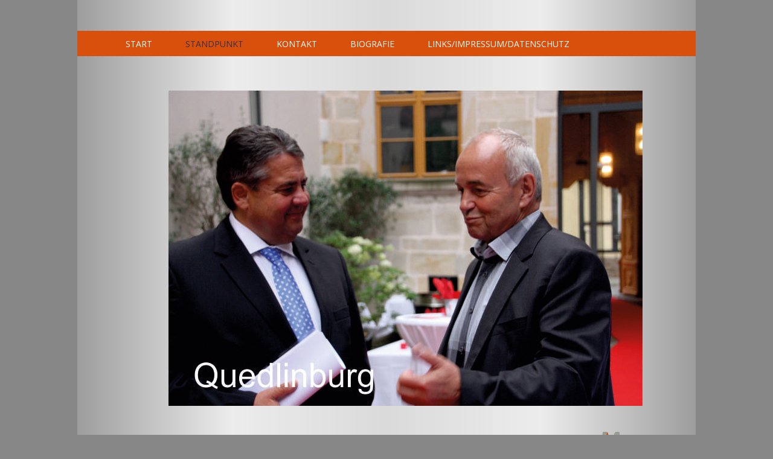

--- FILE ---
content_type: text/html; charset=UTF-8
request_url: https://matthias-gabriel.de/galerie_quedlinburg.php
body_size: 632
content:
<!DOCTYPE html PUBLIC "-//W3C//DTD XHTML 1.0 Transitional//EN" "http://www.w3.org/TR/xhtml1/DTD/xhtml1-transitional.dtd">
<html xmlns="http://www.w3.org/1999/xhtml" xml:lang="de" lang="de">
<head>
	<title>MATTHIAS GABRIEL Beratungsbüro Galerie</title>
	<link href='https://fonts.googleapis.com/css?family=Open+Sans' rel='stylesheet' type='text/css'>
	<meta name="viewport" content="width=1024" />
	<meta name="format-detection" content="telephone=no">
	<meta charset="utf-8">
    <link rel="STYLESHEET" type="text/css" href="style.css" />
</head>
<body>
<div id="wrap">
<div id="header"></div>
<div id="navigation">
<ul>
	<li><a  href="index.php">START</a></li> 
	<li><a class='aktiv' href="standpunkt.php">STANDPUNKT</a></li> 
	<li><a  href="kontakt.php">KONTAKT</a></li>  
	<li><a  href="biographie.php">BIOGRAFIE</a></li> 
	<li><a  href="impressum.php">LINKS/IMPRESSUM/DATENSCHUTZ</a></li> 
</ul>
</div>

<div id="einzelbild">
<img src="/bilder/quedlinburg.jpg">
</div>
<div id="footer"><a href="/standpunkt.php"><img class="pfeil" width="43px" src="/assets/bilder/pfeil.svg" alt="zurück"></a><img class="logo" src="/assets/bilder/logo_standard.svg" width="106px" alt="logo"></div>
<div class="clear"></div>
</div>
</body>
</html>

--- FILE ---
content_type: text/css
request_url: https://matthias-gabriel.de/style.css
body_size: 6291
content:
/* @override http://matthias-gabriel.de/style.css */

a {
	color: black;
	font-weight: normal;
	font-style: normal;
	text-decoration: none;
}

a:hover {
	color: #d94f0c;
}

#inhalt_impressum ul li a:hover {
		color: #d94f0c;
}

/* @override http://matthias-gabriel.de/style.css */

/* @override http://matthias-gabriel.de/style.css */

/* @override http://matthias-gabriel.de/style.css */

/* @override http://matthias-gabriel.de/style.css */


	body,
	html {
	margin:0;
	padding:0;
	color:#000;
	background:#878787;
	}
	
	#wrap {
	-webkit-text-size-adjust: 100%;
	font-family: 'Open Sans', Arial, sans-serif;
		
	/* Permalink - use to edit and share this gradient: http://colorzilla.com/gradient-editor/#9d9d9d+0,ececec+25,dadada+50,ececec+75,9d9d9d+100 */
	background: rgb(157,157,157); /* Old browsers */
	background: -moz-linear-gradient(left, rgba(157,157,157,1) 0%, rgba(236,236,236,1) 25%, rgba(218,218,218,1) 50%, rgba(236,236,236,1) 75%, rgba(157,157,157,1) 100%); /* FF3.6+ */
	background: -webkit-gradient(linear, left top, right top, color-stop(0%,rgba(157,157,157,1)), color-stop(25%,rgba(236,236,236,1)), color-stop(50%,rgba(218,218,218,1)), color-stop(75%,rgba(236,236,236,1)), color-stop(100%,rgba(157,157,157,1))); /* Chrome,Safari4+ */
	background: -webkit-linear-gradient(left, rgba(157,157,157,1) 0%,rgba(236,236,236,1) 25%,rgba(218,218,218,1) 50%,rgba(236,236,236,1) 75%,rgba(157,157,157,1) 100%); /* Chrome10+,Safari5.1+ */
	background: -o-linear-gradient(left, rgba(157,157,157,1) 0%,rgba(236,236,236,1) 25%,rgba(218,218,218,1) 50%,rgba(236,236,236,1) 75%,rgba(157,157,157,1) 100%); /* Opera 11.10+ */
	background: -ms-linear-gradient(left, rgba(157,157,157,1) 0%,rgba(236,236,236,1) 25%,rgba(218,218,218,1) 50%,rgba(236,236,236,1) 75%,rgba(157,157,157,1) 100%); /* IE10+ */
	background: linear-gradient(to right, rgba(157,157,157,1) 0%,rgba(236,236,236,1) 25%,rgba(218,218,218,1) 50%,rgba(236,236,236,1) 75%,rgba(157,157,157,1) 100%); /* W3C */
	filter: progid:DXImageTransform.Microsoft.gradient( startColorstr='#9d9d9d', endColorstr='#9d9d9d',GradientType=1 );
		width: 1024px;
		margin: auto;
	}
	
	#header{
	
	   width: 100%;
	   margin: 0;
	   height:1px;
	   left: 0px;
	   margin-left: 0;   
	}
	
	div#navigation {
		background-color: #d94f0c;
		width: 100%;
		margin-top: 50px;
	}
	
	#navigation ul {
		list-style-type: none;
		font-size: 14px;
		color: white;
		padding-top: 12px;
		padding-bottom: 11px;
		margin-left: -11px;
	}
	
	#navigation ul li {
		margin-left: 51px;
		display: inline;
	}

#navigation ul li a {
	text-decoration: none;
	color: white;
}

div#start {
	margin: auto;
	display: block;
}

div#inhalt {
		margin-left: 88px;
		width: 617px;
		font-size: 14px;
		float: left;
		line-height: 21px;
	margin-top: 20px;
	margin-bottom: 50px;
}

div#inhalt_kontakt {
			margin-left: 88px;
		width: 520px;
		font-size: 14px;
		float: left;
		line-height: 21px;
	margin-top: 20px;
	margin-bottom: 50px;
}

#inhalt_kontakt ul, #inhalt_impressum ul {
	list-style-type: none;
	color: white;
	margin-left: 0;
	padding-left: 0;
}

#inhalt_kontakt ul li a, #inhalt_impressum ul li a {
	text-decoration: none;
	color: black;
	margin-left: 0;
}

#inhalt_kontakt table tbody tr td {
	padding-bottom: 20px;
	padding-left: 0;
	margin-left: 0;
}

#inhalt_kontakt table tbody tr td.orange {
	color: #d94f0c;
	vertical-align: top;
	font-size: 16px;
	margin-left: 0;
	padding-right: 20px;
	padding-bottom: 20px;

	padding-left: 0;
	width: 100px;
	text-align: right;
}
#inhalt_kontakt table tbody tr td.orange_top {
	color: #d94f0c;
	vertical-align: top;
	font-size: 16px;
	margin-left: 0;
	padding-right: 20px;
	padding-bottom: 20px;

	padding-left: 0;
}
#inhalt_kontakt table tbody tr td.italic {
	font-style: italic;	
}

div#inhalt_impressum {
			margin-left: 178px;
		width: 480px;
		font-size: 14px;
		float: left;
		line-height: 21px;
	margin-top: 153px;
	margin-bottom: 127px;
}

#inhalt h1, #inhalt_kontakt h1,#bilder_kontakt h1, #inhalt_impressum h1, #bilder_impressum h1 {
		color: #d94f0c;
		font-size: 16px;
		margin: 0;
		padding-top: 12px;
		padding-bottom: 14px;
	font-weight: normal;
	font-style: normal;
}

#inhalt p {
		margin: 0 0 30px;
	color: black;
}

h3 {
		color: #d94f0c;
		font-size: 16px;
		margin: 0;
	font-weight: normal;
	font-style: normal;
	padding: 0;
}
	
	div#bilder {
		margin-left: 63px;
		width: 194px;
		float: left;
	margin-top: 75px;
}
	
	div#bilder_kontakt {
		margin-left: 63px;
		width: 291px;
		float: left;
	margin-top: 75px;
}


div#bilder_impressum {
		width: 291px;
		float: left;
	margin-top: 70px;
	font-size: 14px;
}

#bilder_impressum h3 {
	padding: 0;
	margin: 10px 0 5px;
}

#bilder_impressum p {
	padding: 0;
	margin: 0;
}
	
	#bilder img.galerie,#bilder_kontakt img.galerie {
		-webkit-box-shadow: 10px 10px 5px 0px rgba(0,0,0,0.10);
-moz-box-shadow: 10px 10px 5px 0px rgba(0,0,0,0.10);
box-shadow: 10px 10px 5px 0px rgba(0,0,0,0.10);
}

img.galerie.bio {
	float: right;
	margin-bottom: 5px;
}

div#einzelbild {
		float: right;
		margin-right: 88px;
		margin-top: 43px;
		margin-bottom: 43px;
	}

#einzelbild img.logo {
	display: block;
}

* html #footer {
	height:1px;
	}

#footer {
	clear:both;
	}

#footer img.logo {
	float: right;
	margin-right: 88px;
}

#footer img.pfeil {
	margin-top: 21px;
	margin-bottom: 53px;
	margin-left: 106px;
}

#bilder img.logo, #bilder_kontakt img.logo {
		float: right;
		position: relative;
	padding-bottom: 200px;
}

#bilder_kontakt img.logo {
	
			top: 97px;

}

#bilder img.logo {
			top: 102px;

}

#start img.logo_start {
	width: 500px;
	display: block;
	margin: 100px auto 50px;
	padding-bottom: 170px;
}

#toplogo img.logo {
	margin-right: auto;
	margin-left: auto;
	display: block;
	margin-top: 100px;
}

div.clear {
	clear: both;
}

#navigation ul li a.aktiv, #navigation ul li a:hover {
	color: #333333;
}

span.given-name, span.family-name {
	font-weight: bold;
}

#inhalt_kontakt table tbody tr td div.vcard span.given-name {
	
}

div.adr {
	padding-top: 10px;
	padding-bottom: 10px;
}

span.street-address {
	display: block;
}

th {
	font-weight: normal;
	font-style: normal;
	padding: 0;
	margin-top: 0;
	margin-bottom: 0;
	margin-left: 0;
	text-align: left;
}



table.kontakt-tabelle tbody tr td,
#inhalt_kontakt table tbody tr td div.vcard table.kontakt-tabelle tbody tr td {
	margin: 0;
	padding: 0 0 0 10px;
}




.hidden {
	display: none;
}


--- FILE ---
content_type: image/svg+xml
request_url: https://matthias-gabriel.de/assets/bilder/pfeil.svg
body_size: 710
content:
<?xml version="1.0" encoding="utf-8"?>
<!-- Generator: Adobe Illustrator 16.0.0, SVG Export Plug-In . SVG Version: 6.00 Build 0)  -->
<!DOCTYPE svg PUBLIC "-//W3C//DTD SVG 1.1//EN" "http://www.w3.org/Graphics/SVG/1.1/DTD/svg11.dtd">
<svg version="1.1" id="Ebene_1" xmlns="http://www.w3.org/2000/svg" xmlns:xlink="http://www.w3.org/1999/xlink" x="0px" y="0px"
	 width="21.014px" height="21.014px" viewBox="0 0 21.014 21.014" enable-background="new 0 0 21.014 21.014" xml:space="preserve">
<path fill-rule="evenodd" clip-rule="evenodd" fill="#6F6F6E" d="M10.507,0c5.803,0,10.507,4.704,10.507,10.507
	S16.31,21.014,10.507,21.014S0,16.31,0,10.507S4.705,0,10.507,0"/>
<polygon fill="#C6C6C5" points="18.229,13.689 9.534,13.689 9.534,16.847 0.838,10.532 9.534,4.217 9.534,7.374 18.229,7.374 "/>
</svg>


--- FILE ---
content_type: image/svg+xml
request_url: https://matthias-gabriel.de/assets/bilder/logo_standard.svg
body_size: 8832
content:
<?xml version="1.0" encoding="UTF-8" standalone="no"?>
<!-- Generator: Adobe Illustrator 16.0.0, SVG Export Plug-In . SVG Version: 6.00 Build 0)  -->

<svg
   version="1.1"
   id="Ebene_1"
   x="0px"
   y="0px"
   width="379.78"
   height="236.771"
   viewBox="0 0 379.78 236.771"
   enable-background="new 0 0 379.78 236.771"
   xml:space="preserve"
   xmlns:xlink="http://www.w3.org/1999/xlink"
   xmlns="http://www.w3.org/2000/svg"
   xmlns:svg="http://www.w3.org/2000/svg"><defs
   id="defs7" />
<path
   fill="#9b9a90"
   d="m 243.662,84.185 c 0,0.434 -0.114,0.846 -0.365,1.188 -0.251,0.365 -0.685,0.662 -1.348,0.867 -0.64,0.229 -1.507,0.412 -2.558,0.549 -1.074,0.137 -2.443,0.205 -4.089,0.205 -1.599,0 -2.946,-0.068 -4.02,-0.205 -1.074,-0.137 -1.918,-0.32 -2.535,-0.549 -0.64,-0.205 -1.073,-0.502 -1.348,-0.867 -0.273,-0.342 -0.388,-0.754 -0.388,-1.188 V 13.726 h -0.137 l -25.101,70.391 c -0.183,0.57 -0.457,1.05 -0.868,1.438 -0.411,0.365 -0.959,0.662 -1.645,0.892 -0.685,0.228 -1.576,0.365 -2.648,0.433 -1.051,0.069 -2.354,0.114 -3.86,0.114 -1.53,0 -2.81,-0.068 -3.883,-0.182 -1.073,-0.115 -1.964,-0.275 -2.649,-0.525 -0.685,-0.252 -1.233,-0.549 -1.645,-0.914 -0.388,-0.342 -0.662,-0.776 -0.799,-1.256 L 159.544,13.726 h -0.114 v 70.459 c 0,0.434 -0.137,0.846 -0.389,1.188 -0.229,0.365 -0.685,0.662 -1.37,0.867 -0.662,0.229 -1.507,0.412 -2.558,0.549 -1.05,0.137 -2.398,0.205 -4.065,0.205 -1.599,0 -2.946,-0.068 -3.997,-0.205 -1.074,-0.137 -1.941,-0.32 -2.581,-0.549 -0.663,-0.205 -1.096,-0.502 -1.347,-0.867 -0.251,-0.342 -0.366,-0.754 -0.366,-1.188 V 7.034 c 0,-2.284 0.594,-4.02 1.804,-5.23 C 145.771,0.594 147.371,0 149.38,0 h 11.511 c 2.055,0 3.814,0.16 5.275,0.502 1.484,0.343 2.763,0.891 3.814,1.667 1.073,0.777 1.964,1.805 2.695,3.083 0.708,1.279 1.325,2.832 1.873,4.705 l 18.728,51.594 h 0.274 l 19.391,-51.457 c 0.595,-1.873 1.233,-3.449 1.919,-4.751 0.685,-1.279 1.484,-2.329 2.398,-3.129 0.913,-0.822 2.01,-1.37 3.242,-1.713 C 221.759,0.16 223.221,0 224.865,0 h 11.831 c 1.21,0 2.261,0.16 3.129,0.456 0.868,0.32 1.576,0.777 2.124,1.394 0.571,0.594 0.982,1.325 1.279,2.193 0.297,0.867 0.434,1.873 0.434,2.992 z"
   id="path1" />
<g
   id="g2">
	<defs
   id="defs1"><path
     id="SVGID_1_"
     d="m 243.662,84.185 c 0,0.434 -0.114,0.846 -0.365,1.188 -0.251,0.365 -0.685,0.662 -1.348,0.867 -0.64,0.229 -1.507,0.412 -2.558,0.549 -1.074,0.137 -2.443,0.205 -4.089,0.205 -1.599,0 -2.946,-0.068 -4.02,-0.205 -1.074,-0.137 -1.918,-0.32 -2.535,-0.549 -0.64,-0.205 -1.073,-0.502 -1.348,-0.867 -0.273,-0.342 -0.388,-0.754 -0.388,-1.188 V 13.726 h -0.137 l -25.101,70.391 c -0.183,0.57 -0.457,1.05 -0.868,1.438 -0.411,0.365 -0.959,0.662 -1.645,0.892 -0.685,0.228 -1.576,0.365 -2.648,0.433 -1.051,0.069 -2.354,0.114 -3.86,0.114 -1.53,0 -2.81,-0.068 -3.883,-0.182 -1.073,-0.115 -1.964,-0.275 -2.649,-0.525 -0.685,-0.252 -1.233,-0.549 -1.645,-0.914 -0.388,-0.342 -0.662,-0.776 -0.799,-1.256 L 159.544,13.726 h -0.114 v 70.459 c 0,0.434 -0.137,0.846 -0.389,1.188 -0.229,0.365 -0.685,0.662 -1.37,0.867 -0.662,0.229 -1.507,0.412 -2.558,0.549 -1.05,0.137 -2.398,0.205 -4.065,0.205 -1.599,0 -2.946,-0.068 -3.997,-0.205 -1.074,-0.137 -1.941,-0.32 -2.581,-0.549 -0.663,-0.205 -1.096,-0.502 -1.347,-0.867 -0.251,-0.342 -0.366,-0.754 -0.366,-1.188 V 7.034 c 0,-2.284 0.594,-4.02 1.804,-5.23 C 145.771,0.594 147.371,0 149.38,0 h 11.511 c 2.055,0 3.814,0.16 5.275,0.502 1.484,0.343 2.763,0.891 3.814,1.667 1.073,0.777 1.964,1.805 2.695,3.083 0.708,1.279 1.325,2.832 1.873,4.705 l 18.728,51.594 h 0.274 l 19.391,-51.457 c 0.595,-1.873 1.233,-3.449 1.919,-4.751 0.685,-1.279 1.484,-2.329 2.398,-3.129 0.913,-0.822 2.01,-1.37 3.242,-1.713 C 221.759,0.16 223.221,0 224.865,0 h 11.831 c 1.21,0 2.261,0.16 3.129,0.456 0.868,0.32 1.576,0.777 2.124,1.394 0.571,0.594 0.982,1.325 1.279,2.193 0.297,0.867 0.434,1.873 0.434,2.992 z" /></defs>
	<clipPath
   id="SVGID_2_">
		<use
   xlink:href="#SVGID_1_"
   overflow="visible"
   id="use1" />
	</clipPath>
	<path
   clip-path="url(#SVGID_2_)"
   fill-rule="evenodd"
   clip-rule="evenodd"
   fill="#d84f0d"
   d="m 172.822,-2.037 26.765,9.226 c 0.396,0.136 0.609,0.571 0.473,0.966 l -30.353,88.066 c -0.136,0.396 -0.572,0.606 -0.968,0.471 l -26.765,-9.226 c -0.396,-0.137 -0.609,-0.571 -0.472,-0.967 l 30.353,-88.065 c 0.135,-0.395 0.571,-0.607 0.967,-0.471"
   id="path2" />
</g>
<path
   fill="#9b9a90"
   d="m 243.515,85.208 c 0,1.278 -0.045,2.397 -0.159,3.335 -0.114,0.936 -0.274,1.689 -0.479,2.238 -0.206,0.57 -0.435,0.958 -0.731,1.187 -0.297,0.229 -0.639,0.32 -1.027,0.32 -0.594,0 -1.53,-0.389 -2.81,-1.188 -1.302,-0.821 -3.015,-1.689 -5.161,-2.626 -2.147,-0.937 -4.705,-1.804 -7.651,-2.604 -2.97,-0.8 -6.418,-1.21 -10.347,-1.21 -4.202,0 -7.993,0.73 -11.373,2.191 -3.403,1.439 -6.304,3.495 -8.702,6.145 -2.397,2.649 -4.271,5.847 -5.55,9.569 -1.301,3.723 -1.94,7.834 -1.94,12.356 0,4.934 0.662,9.295 1.964,13.063 1.325,3.769 3.151,6.943 5.527,9.479 2.376,2.536 5.208,4.453 8.542,5.756 3.312,1.302 6.989,1.941 10.986,1.941 1.964,0 3.904,-0.229 5.823,-0.663 1.919,-0.456 3.7,-1.119 5.367,-2.01 v -20.075 h -16.398 c -0.8,0 -1.438,-0.503 -1.873,-1.508 -0.456,-1.005 -0.662,-2.718 -0.662,-5.115 0,-1.257 0.046,-2.308 0.159,-3.152 0.114,-0.845 0.274,-1.53 0.503,-2.032 0.229,-0.525 0.479,-0.892 0.8,-1.143 0.319,-0.251 0.662,-0.365 1.073,-0.365 h 29.234 c 0.708,0 1.347,0.114 1.919,0.365 0.547,0.251 1.05,0.617 1.461,1.097 0.434,0.502 0.754,1.096 0.982,1.781 0.205,0.686 0.319,1.484 0.319,2.375 v 34.465 c 0,1.324 -0.229,2.489 -0.685,3.494 -0.48,1.005 -1.439,1.805 -2.879,2.375 -1.461,0.594 -3.266,1.188 -5.389,1.827 -2.147,0.617 -4.362,1.143 -6.67,1.599 -2.283,0.434 -4.613,0.776 -6.943,1.006 -2.353,0.229 -4.704,0.319 -7.08,0.319 -6.897,0 -13.086,-0.982 -18.568,-2.969 -5.458,-1.987 -10.072,-4.865 -13.862,-8.634 -3.792,-3.769 -6.692,-8.359 -8.703,-13.772 -2.009,-5.436 -3.015,-11.579 -3.015,-18.454 0,-7.079 1.074,-13.452 3.22,-19.093 2.125,-5.641 5.162,-10.438 9.09,-14.389 3.929,-3.951 8.656,-6.966 14.207,-9.067 5.572,-2.101 11.762,-3.129 18.568,-3.129 3.768,0 7.171,0.251 10.254,0.754 3.061,0.525 5.756,1.142 8.062,1.873 2.284,0.73 4.202,1.53 5.71,2.375 1.53,0.845 2.58,1.599 3.174,2.215 0.617,0.616 1.051,1.507 1.325,2.649 0.251,1.12 0.388,2.81 0.388,5.049"
   id="path3" />
<g
   id="g4">
	<defs
   id="defs3"><path
     id="SVGID_3_"
     d="m 243.515,85.208 c 0,1.278 -0.045,2.397 -0.159,3.335 -0.114,0.936 -0.274,1.689 -0.479,2.238 -0.206,0.57 -0.435,0.958 -0.731,1.187 -0.297,0.229 -0.639,0.32 -1.027,0.32 -0.594,0 -1.53,-0.389 -2.81,-1.188 -1.302,-0.821 -3.015,-1.689 -5.161,-2.626 -2.147,-0.937 -4.705,-1.804 -7.651,-2.604 -2.97,-0.8 -6.418,-1.21 -10.347,-1.21 -4.202,0 -7.993,0.73 -11.373,2.191 -3.403,1.439 -6.304,3.495 -8.702,6.145 -2.397,2.649 -4.271,5.847 -5.55,9.569 -1.301,3.723 -1.94,7.834 -1.94,12.356 0,4.934 0.662,9.295 1.964,13.063 1.325,3.769 3.151,6.943 5.527,9.479 2.376,2.536 5.208,4.453 8.542,5.756 3.312,1.302 6.989,1.941 10.986,1.941 1.964,0 3.904,-0.229 5.823,-0.663 1.919,-0.456 3.7,-1.119 5.367,-2.01 v -20.075 h -16.398 c -0.8,0 -1.438,-0.503 -1.873,-1.508 -0.456,-1.005 -0.662,-2.718 -0.662,-5.115 0,-1.257 0.046,-2.308 0.159,-3.152 0.114,-0.845 0.274,-1.53 0.503,-2.032 0.229,-0.525 0.479,-0.892 0.8,-1.143 0.319,-0.251 0.662,-0.365 1.073,-0.365 h 29.234 c 0.708,0 1.347,0.114 1.919,0.365 0.547,0.251 1.05,0.617 1.461,1.097 0.434,0.502 0.754,1.096 0.982,1.781 0.205,0.686 0.319,1.484 0.319,2.375 v 34.465 c 0,1.324 -0.229,2.489 -0.685,3.494 -0.48,1.005 -1.439,1.805 -2.879,2.375 -1.461,0.594 -3.266,1.188 -5.389,1.827 -2.147,0.617 -4.362,1.143 -6.67,1.599 -2.283,0.434 -4.613,0.776 -6.943,1.006 -2.353,0.229 -4.704,0.319 -7.08,0.319 -6.897,0 -13.086,-0.982 -18.568,-2.969 -5.458,-1.987 -10.072,-4.865 -13.862,-8.634 -3.792,-3.769 -6.692,-8.359 -8.703,-13.772 -2.009,-5.436 -3.015,-11.579 -3.015,-18.454 0,-7.079 1.074,-13.452 3.22,-19.093 2.125,-5.641 5.162,-10.438 9.09,-14.389 3.929,-3.951 8.656,-6.966 14.207,-9.067 5.572,-2.101 11.762,-3.129 18.568,-3.129 3.768,0 7.171,0.251 10.254,0.754 3.061,0.525 5.756,1.142 8.062,1.873 2.284,0.73 4.202,1.53 5.71,2.375 1.53,0.845 2.58,1.599 3.174,2.215 0.617,0.616 1.051,1.507 1.325,2.649 0.251,1.12 0.388,2.81 0.388,5.049" /></defs>
	<clipPath
   id="SVGID_4_">
		<use
   xlink:href="#SVGID_3_"
   overflow="visible"
   id="use3" />
	</clipPath>
	<path
   clip-path="url(#SVGID_4_)"
   fill-rule="evenodd"
   clip-rule="evenodd"
   fill="#d84f0d"
   d="m 172.821,-2.037 26.765,9.226 c 0.396,0.136 0.609,0.571 0.473,0.967 l -30.353,88.065 c -0.136,0.396 -0.572,0.606 -0.968,0.471 l -26.765,-9.226 c -0.396,-0.136 -0.609,-0.571 -0.473,-0.967 l 30.354,-88.065 c 0.135,-0.395 0.571,-0.607 0.967,-0.471"
   id="path4" />
</g>
<path
   fill-rule="evenodd"
   clip-rule="evenodd"
   fill="#d84f0d"
   d="m 143.854,94.087 c 8.971,0 16.243,8.021 16.243,17.914 0,9.893 -7.272,17.913 -16.243,17.913 -8.971,0 -16.243,-8.021 -16.243,-17.913 0,-9.893 7.272,-17.914 16.243,-17.914"
   id="path5" />


</svg>
